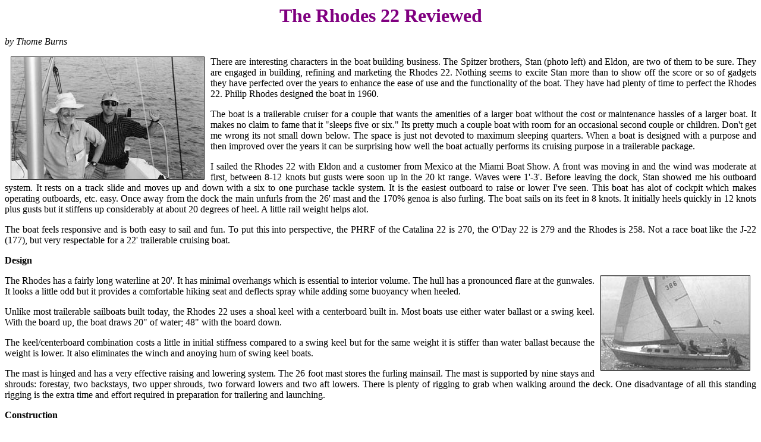

--- FILE ---
content_type: text/html
request_url: http://www.sailingbreezes.com/Sailing_Breezes_Current/Boat_Reviews/rhodes22.htm
body_size: 10875
content:
<!DOCTYPE HTML PUBLIC "-//IETF//DTD HTML//EN">
<html>

<head>
<meta http-equiv="Content-Type" content="text/html; charset=iso-8859-1">
<meta name="GENERATOR" content="Microsoft FrontPage 4.0">
<title>Rhodes 22 Review</title>
</head>

<body bgcolor="#ffffff" text="#000000" link="#008040" vlink="#008080">

<p align="center"><font color="#800080" size="6"><strong>The Rhodes 22 Reviewed</strong></font></p>
<font FACE="Times New Roman" SIZE="3">

<p ALIGN="justify"><em>by Thome Burns</em></p>

<p ALIGN="justify"><IMG align=left alt="stan.JPG (18689 bytes)" border=1 hspace=10 src="../../images/stan.JPG" width="324" height="205">There are interesting characters in the boat building business. The
Spitzer brothers, Stan (photo left) and Eldon, are two of them to be sure. They are
engaged in building, refining and marketing the Rhodes 22. Nothing seems to excite Stan
more than to show off the score or so of gadgets they have perfected over the years to
enhance the ease of use and the functionality of the boat. They have had plenty of time to
perfect the Rhodes 22. Philip Rhodes designed the boat in 1960.</p>

<p ALIGN="justify">The boat is a trailerable cruiser for a couple that wants the amenities
of a larger boat without the cost or maintenance hassles of a larger boat. It makes no
claim to fame that it &quot;sleeps five or six.&quot; Its pretty much a couple boat with
room for an occasional second couple or children. Don't get me wrong its not small down
below. The space is just not devoted to maximum sleeping quarters. When a boat is designed
with a purpose and then improved over the years it can be surprising how well the boat
actually performs its cruising purpose in a trailerable package.</p>

<p ALIGN="justify">I sailed the Rhodes 22 with Eldon and a customer from Mexico at the
Miami Boat Show. A front was moving in and the wind was moderate at first, between 8-12
knots but gusts were soon up in the 20 kt range. Waves were 1'-3'. Before leaving the
dock, Stan showed me his outboard system. It rests on a track slide and moves up and down
with a six to one purchase tackle system. It is the easiest outboard to raise or lower
I've seen. This boat has alot of cockpit which makes operating outboards, etc. easy. Once
away from the dock the main unfurls from the 26' mast and the 170% genoa is also furling.
The boat sails on its feet in 8 knots. It initially heels quickly in 12 knots plus gusts
but it stiffens up considerably at about 20 degrees of heel. A little rail weight helps
alot. </p>

<p ALIGN="justify">The boat feels responsive and is both easy to sail and fun. To put this
into perspective, the PHRF of the Catalina 22 is 270, the O'Day 22 is 279 and the Rhodes
is 258. Not a race boat like the J-22 (177), but very respectable for a 22' trailerable
cruising boat.</p>
<b>

<p ALIGN="justify">Design</b></P>

<p ALIGN="justify"><IMG align=right alt="rhodes22.JPG (9342 bytes)" border=1 hspace=10 src="../../images/rhodes22.JPG" width="250" height="158">The Rhodes has a fairly long waterline at 20'. It has
minimal overhangs which is essential to interior volume. The hull has a pronounced flare
at the gunwales. It looks a little odd but it provides a comfortable hiking seat and
deflects spray while adding some buoyancy when heeled.</p>

<p ALIGN="justify">Unlike most trailerable sailboats built today, the Rhodes 22 uses a
shoal keel with a centerboard built in. Most boats use either water ballast or a swing
keel. With the board up, the boat draws 20&quot; of water; 48&quot; with the board down.</p>

<p ALIGN="justify">The keel/centerboard combination costs a little in initial stiffness
compared to a swing keel but for the same weight it is stiffer than water ballast because
the weight is lower. It also eliminates the winch and anoying hum of swing keel boats.</p>

<p ALIGN="justify">The mast is hinged and has a very effective raising and lowering
system. The 26 foot mast stores the furling mainsail. The mast is supported by nine stays
and shrouds: forestay, two backstays, two upper shrouds, two forward lowers and two aft
lowers. There is plenty of rigging to grab when walking around the deck. One disadvantage
of all this standing rigging is the extra time and effort required in preparation for
trailering and launching.</p>
<b>

<p ALIGN="justify">Construction</b></P>

<p ALIGN="justify">The Rhodes 22 is built in sophisticated but conventional ways with
attention to detail. The hull is laid up with a layer of chop on the skin, followed by a
layer of roving, followed by Coremat. The nearly one inch thick deck and cabin top use a
glass syntactic foam core.</p>

<p ALIGN="justify">For safety, the Rhodes 22 has two molded foam sections glassed into the
hull; one forward under the v-berth and one under the cockpit sole. The Spitzers said that
these make the boat unsinkable, a feature not found in most small cruisers.</p>

<p ALIGN="justify">The keel is molded into the hull. As an integral part of the hull,
problems associated with attachment are avoided while reinforcing the bottom of the boat.
Inside, there's a separately molded centerboard trunk, and 630 lbs. of encapsulated
ballast. The centerboard weighs 70 lbs. but requires only a braided pennant to raise it
and secure it on a cleat.</p>

<p ALIGN="justify">The hardware is good with Lewmar winches, Schaefer blocks and stainless
cleats. You may want to size up the winches.</p>
<b>

<p ALIGN="justify">Cockpit</b></P>

<p ALIGN="justify">The Rhodes 22 has a large, wide cockpit. It's 7'4&quot; long and almost
8' wide. It's also self-bailing with bench seats on both sides and across the aft end of
the cockpit. The benches are unusual in that they are open in front which allows you to
put your feet under them. Since the Rhodes 22 has no quarter berths, it has alot of
storage area aft.</p>

<p ALIGN="justify"><IMG align=left alt="boom.JPG (20573 bytes)" border=1 hspace=10 src="../../images/boomroom.JPG" width="252" height="324">The cockpit can also be converted into a boom room
(photo left) with the addition of a boom tent. This is quite an accessory in that it adds
a third or more to the enclosed boat.</p>

<p ALIGN="justify">As in modern boats, all controls lead aft and are easily at hand for
single or double-handed sailing. The most noticeable control which is not there is a boom
vang. It cannot be added due to the hinged mast and pop-top arrangement. The most unusual
arrangement is the traveler which is on a stainless tube between the backstays. It worked
well when we used it and it has the advantage of keeping the center of the cockpit open
and the cabin top open for the pop-top.</p>
<b>

<p ALIGN="justify">Down Below</b></P>

<p ALIGN="justify"><IMG align=right alt="galley.JPG (16636 bytes)" border=1 hspace=10 src="../../images/galley.JPG" width="288" height="192">This is where the Spitzers have thought of most
everything. The pop-top provides 6'4&quot; headroom. There is about 4' of sitting
headroom. The boat can be sailed with the pop-top up.</p>

<p ALIGN="justify">The cabin layout of the Rhodes 22 is roomy, open, airy and liveable.
This is a cruiser and it hasn't been compromised. It is also specifically designed for a
cruising couple. The dinette area converts into a 6' 6&quot; double with 6' V-berths.
There are no quarter berths, but you can add room with the optional &quot;Boom Room&quot;.</p>

<p ALIGN="justify">The galley and head are unusual for their completeness and size in a
boat this size. The galley has a real 4' 6&quot; counter with sink, a stove and a large
front-opening icebox with adjustable shelves and an ice-water tap. There's a large open
storage shelf just below the ports, a deep storage cabinet underneath and more storage
berneath the counter. Built into the shelf are both 12 DC volt and 110 volt AC outlets.</p>

<p ALIGN="justify">The Swell Head as described by Spitzer is fully enclosed, with a clever
multi-paneled door that opens up to provide a large, non-claustrophobic space or closes to
occupy a minimum of floor space when it's not in use. There's a marine toilet, with sea
cock-controlled water intake, holding tank and fittings for dockside pump-out or macerated
discharge.</p>

<p ALIGN="justify">Inside, there is a mirror, shelf, toilet paper holder, medicine
cabinet, towel rack, magazine rack, lighting and a 110 volt outlet. The hatch is large and
allows you to let your upper body emerge while you stand and use the facilities.</p>
<b>

<p ALIGN="justify">Conclusions</b></P>

<p ALIGN="justify">The Rhodes 22 does exactly what its designed to do. It packs more
cruising capability into a small trailerable boat than most. As a cruiser for two people
or a couple with children, it is hard to beat in a trailerable boat. While it is an old
design built in a conventional way, this is not necessarily bad. Many in fact would argue
that its good. The Spitzers have had a long time to perfect the boat. I would say in many
respects its overbuilt in that over twenty-five molds are used. This means you get smoothe
under surfaces inside lazarette covers and built in shelves. The boat is virtually
&quot;tricked-out&quot; with handy gagdets. For the right buyers, the Rhodes 22 is
unequaled in many ways.</p>

<p ALIGN="justify">The Spitzers have also not forgotton their used boat customers. They
have a buy-back policy. I like and admire a company which does this. Reconditioned used
boats are sometimes available from the factory.</p>
<div align="left">

<table border="0">
  <tr>
    <td><IMG alt="drawing.JPG (11725 bytes)" src="../../images/drawing.JPG" width="322" height="132" ></td>
  </tr>
</table>
</div><i>

<p ALIGN="justify">Thom Burns publishes Northern Breezes and Sailing Breezes.</i></P>

<p>For more information: General Boats, 114 Midway Drive, Edenton, NC 27932; 919-482-4372.</font></P>

<hr>

<p align="center"><b><font color="#0000ff" size="4"><FONT face="Times New Roman">Return to <a 
href="http://www.sailingbreezes.com/index.htm" target=_top>Sailing Breezes Magazine</A></FONT><BR><a href="../about.htm">About Sailing Breezes Magazine</a> 
 </font><font color="#0000ff"><br>
</font><a href="mailto:info@sailingbreezes.com"><font color="#0000ff" size="4">Please send us
your comments!!</font></a></b></p>

<p align="center"><b><font color="#0000ff" size="2">All contents are copyright (c) 1998 by
Northern Breezes, Inc. All information contained within is deemed reliable but carries no
guarantees. Reproduction of any part or whole of this publication in any form by
mechanical or electronic means, including information retrieval is prohibited except by
consent of the publisher.</font><font color="#0000ff"> </font></b></p>
</body>
</html>
